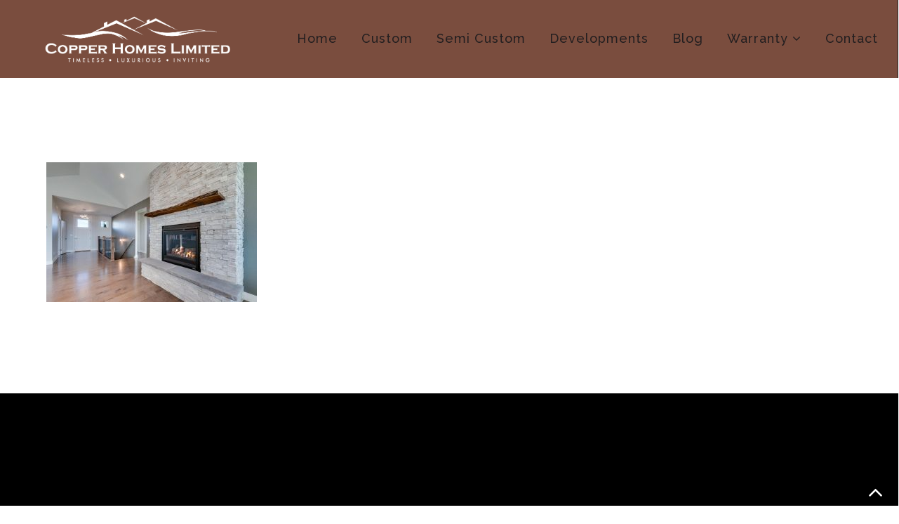

--- FILE ---
content_type: text/html; charset=UTF-8
request_url: https://copper-homes.com/the-sparrow/1327-sweetwater-ln-berthoud-co-large-009-32-fireplace-1500x994-72dpi-2/
body_size: 14228
content:
<!DOCTYPE html>
<html lang="en-US"
	prefix="og: http://ogp.me/ns#"  class="nav-top nav-default">
<head>
<meta charset="UTF-8">
<meta name="viewport" content="width=device-width, initial-scale=1">
<link rel="pingback" href="https://copper-homes.com/xmlrpc.php">
<title>1327 Sweetwater Ln Berthoud CO-large-009-32-Fireplace-1500x994-72dpi | Copper Homes</title>

<!-- All in One SEO Pack 2.12 by Michael Torbert of Semper Fi Web Design[267,368] -->
<link rel="canonical" href="https://copper-homes.com/the-sparrow/1327-sweetwater-ln-berthoud-co-large-009-32-fireplace-1500x994-72dpi-2/" />
			<script type="text/javascript" >
				window.ga=window.ga||function(){(ga.q=ga.q||[]).push(arguments)};ga.l=+new Date;
				ga('create', 'UA-86439054-1', 'auto');
				// Plugins
				
				ga('send', 'pageview');
			</script>
			<script async src="https://www.google-analytics.com/analytics.js"></script>
			<!-- /all in one seo pack -->
<link rel='dns-prefetch' href='//fonts.googleapis.com' />
<link rel='dns-prefetch' href='//s.w.org' />
<link rel="alternate" type="application/rss+xml" title="Copper Homes &raquo; Feed" href="https://copper-homes.com/feed/" />
<link rel="alternate" type="application/rss+xml" title="Copper Homes &raquo; Comments Feed" href="https://copper-homes.com/comments/feed/" />
		<script type="text/javascript">
			window._wpemojiSettings = {"baseUrl":"https:\/\/s.w.org\/images\/core\/emoji\/12.0.0-1\/72x72\/","ext":".png","svgUrl":"https:\/\/s.w.org\/images\/core\/emoji\/12.0.0-1\/svg\/","svgExt":".svg","source":{"concatemoji":"https:\/\/copper-homes.com\/wp-includes\/js\/wp-emoji-release.min.js?ver=5.4.1"}};
			/*! This file is auto-generated */
			!function(e,a,t){var r,n,o,i,p=a.createElement("canvas"),s=p.getContext&&p.getContext("2d");function c(e,t){var a=String.fromCharCode;s.clearRect(0,0,p.width,p.height),s.fillText(a.apply(this,e),0,0);var r=p.toDataURL();return s.clearRect(0,0,p.width,p.height),s.fillText(a.apply(this,t),0,0),r===p.toDataURL()}function l(e){if(!s||!s.fillText)return!1;switch(s.textBaseline="top",s.font="600 32px Arial",e){case"flag":return!c([127987,65039,8205,9895,65039],[127987,65039,8203,9895,65039])&&(!c([55356,56826,55356,56819],[55356,56826,8203,55356,56819])&&!c([55356,57332,56128,56423,56128,56418,56128,56421,56128,56430,56128,56423,56128,56447],[55356,57332,8203,56128,56423,8203,56128,56418,8203,56128,56421,8203,56128,56430,8203,56128,56423,8203,56128,56447]));case"emoji":return!c([55357,56424,55356,57342,8205,55358,56605,8205,55357,56424,55356,57340],[55357,56424,55356,57342,8203,55358,56605,8203,55357,56424,55356,57340])}return!1}function d(e){var t=a.createElement("script");t.src=e,t.defer=t.type="text/javascript",a.getElementsByTagName("head")[0].appendChild(t)}for(i=Array("flag","emoji"),t.supports={everything:!0,everythingExceptFlag:!0},o=0;o<i.length;o++)t.supports[i[o]]=l(i[o]),t.supports.everything=t.supports.everything&&t.supports[i[o]],"flag"!==i[o]&&(t.supports.everythingExceptFlag=t.supports.everythingExceptFlag&&t.supports[i[o]]);t.supports.everythingExceptFlag=t.supports.everythingExceptFlag&&!t.supports.flag,t.DOMReady=!1,t.readyCallback=function(){t.DOMReady=!0},t.supports.everything||(n=function(){t.readyCallback()},a.addEventListener?(a.addEventListener("DOMContentLoaded",n,!1),e.addEventListener("load",n,!1)):(e.attachEvent("onload",n),a.attachEvent("onreadystatechange",function(){"complete"===a.readyState&&t.readyCallback()})),(r=t.source||{}).concatemoji?d(r.concatemoji):r.wpemoji&&r.twemoji&&(d(r.twemoji),d(r.wpemoji)))}(window,document,window._wpemojiSettings);
		</script>
		<style type="text/css">
img.wp-smiley,
img.emoji {
	display: inline !important;
	border: none !important;
	box-shadow: none !important;
	height: 1em !important;
	width: 1em !important;
	margin: 0 .07em !important;
	vertical-align: -0.1em !important;
	background: none !important;
	padding: 0 !important;
}
</style>
	<link rel='stylesheet' id='formidable-css'  href='https://copper-homes.com/wp-content/plugins/formidable/css/formidableforms.css?ver=10311625' type='text/css' media='all' />
<link rel='stylesheet' id='wp-block-library-css'  href='https://copper-homes.com/wp-includes/css/dist/block-library/style.min.css?ver=5.4.1' type='text/css' media='all' />
<link rel='stylesheet' id='wp-components-css'  href='https://copper-homes.com/wp-includes/css/dist/components/style.min.css?ver=5.4.1' type='text/css' media='all' />
<link rel='stylesheet' id='wp-editor-font-css'  href='https://fonts.googleapis.com/css?family=Noto+Serif%3A400%2C400i%2C700%2C700i&#038;ver=5.4.1' type='text/css' media='all' />
<link rel='stylesheet' id='wp-block-editor-css'  href='https://copper-homes.com/wp-includes/css/dist/block-editor/style.min.css?ver=5.4.1' type='text/css' media='all' />
<link rel='stylesheet' id='wp-nux-css'  href='https://copper-homes.com/wp-includes/css/dist/nux/style.min.css?ver=5.4.1' type='text/css' media='all' />
<link rel='stylesheet' id='wp-editor-css'  href='https://copper-homes.com/wp-includes/css/dist/editor/style.min.css?ver=5.4.1' type='text/css' media='all' />
<link rel='stylesheet' id='embedpress_blocks-cgb-style-css-css'  href='https://copper-homes.com/wp-content/plugins/embedpress/Gutenberg/dist/blocks.style.build.css?ver=5.4.1' type='text/css' media='all' />
<link rel='stylesheet' id='contact-form-7-css'  href='https://copper-homes.com/wp-content/plugins/contact-form-7/includes/css/styles.css?ver=5.1.1' type='text/css' media='all' />
<link rel='stylesheet' id='wpdm-font-awesome-css'  href='https://copper-homes.com/wp-content/plugins/download-manager/assets/fontawesome/css/all.css?ver=5.4.1' type='text/css' media='all' />
<link rel='stylesheet' id='wpdm-bootstrap-css'  href='https://copper-homes.com/wp-content/plugins/download-manager/assets/bootstrap/css/bootstrap.css?ver=5.4.1' type='text/css' media='all' />
<link rel='stylesheet' id='wpdm-front-css'  href='https://copper-homes.com/wp-content/plugins/download-manager/assets/css/front.css?ver=5.4.1' type='text/css' media='all' />
<link rel='stylesheet' id='edd-styles-css'  href='https://copper-homes.com/wp-content/plugins/easy-digital-downloads/templates/edd.min.css?ver=2.9.15' type='text/css' media='all' />
<link rel='stylesheet' id='email-before-download-css'  href='https://copper-homes.com/wp-content/plugins/email-before-download/public/css/email-before-download-public.css?ver=5.1.9' type='text/css' media='all' />
<link rel='stylesheet' id='embedpress-css'  href='https://copper-homes.com/wp-content/plugins/embedpress/assets/css/embedpress.css?ver=5.4.1' type='text/css' media='all' />
<link rel='stylesheet' id='essential-grid-plugin-settings-css'  href='https://copper-homes.com/wp-content/plugins/essential-grid/public/assets/css/settings.css?ver=2.1.0.1' type='text/css' media='all' />
<link rel='stylesheet' id='tp-open-sans-css'  href='https://fonts.googleapis.com/css?family=Open+Sans%3A300%2C400%2C600%2C700%2C800&#038;ver=5.4.1' type='text/css' media='all' />
<link rel='stylesheet' id='tp-raleway-css'  href='https://fonts.googleapis.com/css?family=Raleway%3A100%2C200%2C300%2C400%2C500%2C600%2C700%2C800%2C900&#038;ver=5.4.1' type='text/css' media='all' />
<link rel='stylesheet' id='tp-droid-serif-css'  href='https://fonts.googleapis.com/css?family=Droid+Serif%3A400%2C700&#038;ver=5.4.1' type='text/css' media='all' />
<link rel='stylesheet' id='responsive-lightbox-magnific-css'  href='https://copper-homes.com/wp-content/plugins/responsive-lightbox/assets/magnific/magnific-popup.min.css?ver=2.1.0' type='text/css' media='all' />
<link rel='stylesheet' id='rs-plugin-settings-css'  href='https://copper-homes.com/wp-content/plugins/revslider/public/assets/css/settings.css?ver=5.2.6' type='text/css' media='all' />
<style id='rs-plugin-settings-inline-css' type='text/css'>
#rs-demo-id {}
</style>
<link rel='stylesheet' id='magnific-css'  href='https://copper-homes.com/wp-content/plugins/shortcode-gallery-for-matterport-showcase/magnific.css?ver=5.4.1' type='text/css' media='all' />
<link rel='stylesheet' id='wp-matterport-css'  href='https://copper-homes.com/wp-content/plugins/shortcode-gallery-for-matterport-showcase/wp-matterport.css?v=1.9.6&#038;ver=5.4.1' type='text/css' media='all' />
<link rel='stylesheet' id='wpsm_team_b-font-awesome-front-css'  href='https://copper-homes.com/wp-content/plugins/team-builder/assets/css/font-awesome/css/font-awesome.min.css?ver=5.4.1' type='text/css' media='all' />
<link rel='stylesheet' id='wpsm_team_b_bootstrap-front-css'  href='https://copper-homes.com/wp-content/plugins/team-builder/assets/css/bootstrap-front.css?ver=5.4.1' type='text/css' media='all' />
<link rel='stylesheet' id='wpsm_team_b_team1-css'  href='https://copper-homes.com/wp-content/plugins/team-builder/assets/css/team1.css?ver=5.4.1' type='text/css' media='all' />
<link rel='stylesheet' id='wpsm_team_b_team2-css'  href='https://copper-homes.com/wp-content/plugins/team-builder/assets/css/team2.css?ver=5.4.1' type='text/css' media='all' />
<link rel='stylesheet' id='woocommerce-layout-css'  href='https://copper-homes.com/wp-content/plugins/woocommerce/assets/css/woocommerce-layout.css?ver=3.5.6' type='text/css' media='all' />
<link rel='stylesheet' id='woocommerce-smallscreen-css'  href='https://copper-homes.com/wp-content/plugins/woocommerce/assets/css/woocommerce-smallscreen.css?ver=3.5.6' type='text/css' media='only screen and (max-width: 768px)' />
<link rel='stylesheet' id='woocommerce-general-css'  href='https://copper-homes.com/wp-content/plugins/woocommerce/assets/css/woocommerce.css?ver=3.5.6' type='text/css' media='all' />
<style id='woocommerce-inline-inline-css' type='text/css'>
.woocommerce form .form-row .required { visibility: visible; }
</style>
<link rel='stylesheet' id='bootstrap-css'  href='https://copper-homes.com/wp-content/themes/skyline/css/bootstrap.min.css?ver=5.4.1' type='text/css' media='all' />
<link rel='stylesheet' id='feather-icons-css'  href='https://copper-homes.com/wp-content/themes/skyline/css/feather.css?ver=5.4.1' type='text/css' media='all' />
<link rel='stylesheet' id='skyline-font-awesome-css'  href='https://copper-homes.com/wp-content/themes/skyline/css/font-awesome.css?ver=5.4.1' type='text/css' media='all' />
<link rel='stylesheet' id='themify-icons-css'  href='https://copper-homes.com/wp-content/themes/skyline/css/themify-icons.css?ver=5.4.1' type='text/css' media='all' />
<link rel='stylesheet' id='visual-composer-css'  href='https://copper-homes.com/wp-content/themes/skyline/css/vc_style.css?ver=5.4.1' type='text/css' media='all' />
<link rel='stylesheet' id='skyline-animation-engine-css'  href='https://copper-homes.com/wp-content/themes/skyline/css/animate.css?ver=5.4.1' type='text/css' media='all' />
<link rel='stylesheet' id='skyline-lightbox-css'  href='https://copper-homes.com/wp-content/themes/skyline/css/lightbox.css?ver=5.4.1' type='text/css' media='all' />
<link rel='stylesheet' id='skyline-style-css'  href='https://copper-homes.com/wp-content/themes/skyline/style.css?ver=5.4.1' type='text/css' media='all' />
<link rel='stylesheet' id='tmm-css'  href='https://copper-homes.com/wp-content/plugins/team-members/inc/css/tmm_style.min.css?ver=5.4.1' type='text/css' media='all' />
<link rel='stylesheet' id='redux-google-fonts-skyline_data-css'  href='https://fonts.googleapis.com/css?family=Raleway%3A100%2C200%2C300%2C400%2C500%2C600%2C700%2C800%2C900%2C100italic%2C200italic%2C300italic%2C400italic%2C500italic%2C600italic%2C700italic%2C800italic%2C900italic%7CMontserrat%3A100%2C200%2C300%2C400%2C500%2C600%2C700%2C800%2C900%2C100italic%2C200italic%2C300italic%2C400italic%2C500italic%2C600italic%2C700italic%2C800italic%2C900italic&#038;ver=1648763399' type='text/css' media='all' />
<!--n2css--><script type='text/javascript'>
/* <![CDATA[ */
var wpdm_url = {"home":"https:\/\/copper-homes.com\/","site":"https:\/\/copper-homes.com\/","ajax":"https:\/\/copper-homes.com\/wp-admin\/admin-ajax.php"};
/* ]]> */
</script>
<script type='text/javascript' src='https://copper-homes.com/wp-includes/js/jquery/jquery.js?ver=1.12.4-wp'></script>
<script type='text/javascript' src='https://copper-homes.com/wp-includes/js/jquery/jquery-migrate.min.js?ver=1.4.1'></script>
<script type='text/javascript' src='https://copper-homes.com/wp-content/plugins/download-manager/assets/bootstrap/js/bootstrap.min.js?ver=5.4.1'></script>
<script type='text/javascript' src='https://copper-homes.com/wp-content/plugins/download-manager/assets/js/front.js?ver=5.4.1'></script>
<script type='text/javascript' src='https://copper-homes.com/wp-content/plugins/download-manager/assets/js/chosen.jquery.min.js?ver=5.4.1'></script>
<script type='text/javascript' src='https://copper-homes.com/wp-content/plugins/responsive-lightbox/assets/magnific/jquery.magnific-popup.min.js?ver=2.1.0'></script>
<script type='text/javascript' src='https://copper-homes.com/wp-content/plugins/responsive-lightbox/assets/infinitescroll/infinite-scroll.pkgd.min.js?ver=5.4.1'></script>
<script type='text/javascript'>
/* <![CDATA[ */
var rlArgs = {"script":"magnific","selector":"lightbox","customEvents":"","activeGalleries":"1","disableOn":"0","midClick":"1","preloader":"1","closeOnContentClick":"1","closeOnBgClick":"1","closeBtnInside":"1","showCloseBtn":"1","enableEscapeKey":"1","alignTop":"","fixedContentPos":"auto","fixedBgPos":"auto","autoFocusLast":"1","woocommerce_gallery":"0","ajaxurl":"https:\/\/copper-homes.com\/wp-admin\/admin-ajax.php","nonce":"48837a734c"};
/* ]]> */
</script>
<script type='text/javascript' src='https://copper-homes.com/wp-content/plugins/responsive-lightbox/js/front.js?ver=2.1.0'></script>
<script type='text/javascript' src='https://copper-homes.com/wp-content/plugins/essential-grid/public/assets/js/lightbox.js?ver=2.1.0.1'></script>
<script type='text/javascript' src='https://copper-homes.com/wp-content/plugins/essential-grid/public/assets/js/jquery.themepunch.tools.min.js?ver=2.1.0.1'></script>
<script type='text/javascript' src='https://copper-homes.com/wp-content/plugins/revslider/public/assets/js/jquery.themepunch.revolution.min.js?ver=5.2.6'></script>
<script type='text/javascript' src='https://copper-homes.com/wp-content/plugins/shortcode-gallery-for-matterport-showcase/magnific.min.js?ver=5.4.1'></script>
<script type='text/javascript' src='https://copper-homes.com/wp-content/plugins/shortcode-gallery-for-matterport-showcase/wp-matterport.js?v=1.9.6&#038;ver=5.4.1'></script>
<script type='text/javascript' src='https://copper-homes.com/wp-content/plugins/woocommerce/assets/js/jquery-blockui/jquery.blockUI.min.js?ver=2.70'></script>
<script type='text/javascript'>
/* <![CDATA[ */
var wc_add_to_cart_params = {"ajax_url":"\/wp-admin\/admin-ajax.php","wc_ajax_url":"\/?wc-ajax=%%endpoint%%","i18n_view_cart":"View cart","cart_url":"https:\/\/copper-homes.com","is_cart":"","cart_redirect_after_add":"no"};
/* ]]> */
</script>
<script type='text/javascript' src='https://copper-homes.com/wp-content/plugins/woocommerce/assets/js/frontend/add-to-cart.min.js?ver=3.5.6'></script>
<script type='text/javascript' src='https://copper-homes.com/wp-content/plugins/js_composer/assets/js/vendors/woocommerce-add-to-cart.js?ver=4.12'></script>
<link rel='https://api.w.org/' href='https://copper-homes.com/wp-json/' />
<link rel="EditURI" type="application/rsd+xml" title="RSD" href="https://copper-homes.com/xmlrpc.php?rsd" />
<link rel="wlwmanifest" type="application/wlwmanifest+xml" href="https://copper-homes.com/wp-includes/wlwmanifest.xml" /> 
<meta name="generator" content="WordPress 5.4.1" />
<meta name="generator" content="WooCommerce 3.5.6" />
<link rel='shortlink' href='https://copper-homes.com/?p=3715' />

<!-- Call Now Button 0.3.6 by Jerry Rietveld (callnowbutton.com) -->
<style>#callnowbutton {display:none;} @media screen and (max-width:650px){#callnowbutton {display:block; position:fixed; text-decoration:none; z-index:2147483647;width:100%;left:0;bottom:0;height:60px;border-top:1px solid #a77a6b; border-bottom:1px solid #481b0c;text-shadow: 0 1px #481b0c; text-align:center;color:#fff; font-weight:600; font-size:120%;  overflow: hidden;padding-right:20px;background:#7a4d3e;display: flex; justify-content: center; align-items: center;}body {padding-bottom:60px;}#callnowbutton img {transform: scale(0.7);}}#callnowbutton .NoButtonText{display:none;}</style>

        <script>
            var wpdm_site_url = 'https://copper-homes.com/';
            var wpdm_home_url = 'https://copper-homes.com/';
            var ajax_url = 'https://copper-homes.com/wp-admin/admin-ajax.php';
            var wpdm_ajax_url = 'https://copper-homes.com/wp-admin/admin-ajax.php';
            var wpdm_ajax_popup = '0';
        </script>
        <style>
            .wpdm-download-link.btn.btn-primary.{
                border-radius: 4px;
            }
        </style>


        <meta name="generator" content="Easy Digital Downloads v2.9.15" />
		<script type="text/javascript">
			var ajaxRevslider;
			
			jQuery(document).ready(function() {
				// CUSTOM AJAX CONTENT LOADING FUNCTION
				ajaxRevslider = function(obj) {
				
					// obj.type : Post Type
					// obj.id : ID of Content to Load
					// obj.aspectratio : The Aspect Ratio of the Container / Media
					// obj.selector : The Container Selector where the Content of Ajax will be injected. It is done via the Essential Grid on Return of Content
					
					var content = "";

					data = {};
					
					data.action = 'revslider_ajax_call_front';
					data.client_action = 'get_slider_html';
					data.token = 'eccb602887';
					data.type = obj.type;
					data.id = obj.id;
					data.aspectratio = obj.aspectratio;
					
					// SYNC AJAX REQUEST
					jQuery.ajax({
						type:"post",
						url:"https://copper-homes.com/wp-admin/admin-ajax.php",
						dataType: 'json',
						data:data,
						async:false,
						success: function(ret, textStatus, XMLHttpRequest) {
							if(ret.success == true)
								content = ret.data;								
						},
						error: function(e) {
							console.log(e);
						}
					});
					
					 // FIRST RETURN THE CONTENT WHEN IT IS LOADED !!
					 return content;						 
				};
				
				// CUSTOM AJAX FUNCTION TO REMOVE THE SLIDER
				var ajaxRemoveRevslider = function(obj) {
					return jQuery(obj.selector+" .rev_slider").revkill();
				};

				// EXTEND THE AJAX CONTENT LOADING TYPES WITH TYPE AND FUNCTION
				var extendessential = setInterval(function() {
					if (jQuery.fn.tpessential != undefined) {
						clearInterval(extendessential);
						if(typeof(jQuery.fn.tpessential.defaults) !== 'undefined') {
							jQuery.fn.tpessential.defaults.ajaxTypes.push({type:"revslider",func:ajaxRevslider,killfunc:ajaxRemoveRevslider,openAnimationSpeed:0.3});   
							// type:  Name of the Post to load via Ajax into the Essential Grid Ajax Container
							// func: the Function Name which is Called once the Item with the Post Type has been clicked
							// killfunc: function to kill in case the Ajax Window going to be removed (before Remove function !
							// openAnimationSpeed: how quick the Ajax Content window should be animated (default is 0.3)
						}
					}
				},30);
			});
		</script>
			<noscript><style>.woocommerce-product-gallery{ opacity: 1 !important; }</style></noscript>
	<style type="text/css">.recentcomments a{display:inline !important;padding:0 !important;margin:0 !important;}</style><meta name="generator" content="Powered by Visual Composer - drag and drop page builder for WordPress."/>
<!--[if lte IE 9]><link rel="stylesheet" type="text/css" href="https://copper-homes.com/wp-content/plugins/js_composer/assets/css/vc_lte_ie9.min.css" media="screen"><![endif]--><!--[if IE  8]><link rel="stylesheet" type="text/css" href="https://copper-homes.com/wp-content/plugins/js_composer/assets/css/vc-ie8.min.css" media="screen"><![endif]--><meta name="generator" content="Powered by Slider Revolution 5.2.6 - responsive, Mobile-Friendly Slider Plugin for WordPress with comfortable drag and drop interface." />
<link rel="icon" href="https://copper-homes.com/wp-content/uploads/2019/05/cropped-CopperHomesLogo_Square-32x32.jpg" sizes="32x32" />
<link rel="icon" href="https://copper-homes.com/wp-content/uploads/2019/05/cropped-CopperHomesLogo_Square-192x192.jpg" sizes="192x192" />
<link rel="apple-touch-icon" href="https://copper-homes.com/wp-content/uploads/2019/05/cropped-CopperHomesLogo_Square-180x180.jpg" />
<meta name="msapplication-TileImage" content="https://copper-homes.com/wp-content/uploads/2019/05/cropped-CopperHomesLogo_Square-270x270.jpg" />
<style type="text/css" title="dynamic-css" class="options-output">nav.main-navigation,.site-description,.nav-top .site-description{font-family:Raleway;letter-spacing:1px;font-weight:500;font-style:normal;font-size:18px;}.site-header,.nav-transparent .site-header.show-nav,.nav-left .site-header{border-top:0px solid #231f20;border-bottom:0px solid #231f20;border-left:0px solid #231f20;border-right:1px solid #231f20;}nav.main-navigation .sub-menu{font-family:Montserrat,Georgia, serif;letter-spacing:1px;font-weight:500;font-style:normal;font-size:13px;}body{font-family:Montserrat;font-weight:500;font-style:normal;color:#000000;font-size:15px;}h1,h2,h3,h4,h5,h6,.counter,.post-format-icon,.post-format-text,.blog-info-bottom a.read-more-link,.sticky_post,.page-numbers,.post_nav p{font-family:Montserrat;font-weight:800;font-style:normal;color:#7a4d3e;}.btn,#comments .comment-meta,.comment-form input[type="submit"],.wpcf7-submit,.woocommerce .button,.add_to_cart_button,.woocommerce a.button,.woocommerce input.button,.woocommerce-page #content input.button,.woocommerce button.button,.woocommerce-page button.button,.woocommerce #respond input#submit,.woocommerce-page #respond input#submit,.icon-style1 a,.icon-style2 a{font-family:Montserrat;letter-spacing:0px;font-weight:600;font-style:normal;}.blog .blog-text-wrapper,#blog-traditional #sidebar .sidebar-wrapper,#blog-grid-2column #sidebar .sidebar-wrapper,#blog-grid-3column #sidebar .sidebar-wrapper,#blog-grid-4column #sidebar .sidebar-wrapper,#blog-masonry-2column #sidebar .sidebar-wrapper,#blog-masonry-3column #sidebar .sidebar-wrapper,#blog-masonry-4column #sidebar .sidebar-wrapper,#blog-traditional blog-text-wrapper{border-top:0px solid #EEEEEE;border-bottom:3px solid #EEEEEE;border-left:0px solid #EEEEEE;border-right:0px solid #EEEEEE;}#breadcrumb{border-top:1px none #EEEEEE;border-bottom:1px none #EEEEEE;border-left:1px none #EEEEEE;border-right:1px none #EEEEEE;}#sidebar h4,#sidebar h1{color:#414648;font-size:14px;}#sidebar{color:#888;font-size:13px;}input,select,textarea,.comment-form input,.comment-form input[type="text"],.comment-form textarea,#sidebar input[type="text"],.form-control,.search-icon.fa-search{color:#888888;font-size:13px;}input,select,textarea,#footer-widgets textarea,.input-text,input[type="tel"],.select2-choice,.select2-container .select2-choice,.comment-form input,.comment-form input[type="text"],.comment-form textarea,#sidebar input[type="text"],input[type="text"],input[type="email"],textarea.form-control,#footer-widgets input{border-top:1px solid #EEEEEE;border-bottom:1px solid #EEEEEE;border-left:1px solid #EEEEEE;border-right:1px solid #EEEEEE;}</style><noscript><style type="text/css"> .wpb_animate_when_almost_visible { opacity: 1; }</style></noscript><meta name="generator" content="WordPress Download Manager 2.9.96" />
            <style>
                                @import url('https://fonts.googleapis.com/css?family=Rubik:400,500');
                


                .w3eden .fetfont,
                .w3eden .btn,
                .w3eden .btn.wpdm-front h3.title,
                .w3eden .wpdm-social-lock-box .IN-widget a span:last-child,
                .w3eden #xfilelist .panel-heading,
                .w3eden .wpdm-frontend-tabs a,
                .w3eden .alert:before,
                .w3eden .panel .panel-heading,
                .w3eden .discount-msg,
                .w3eden .panel.dashboard-panel h3,
                .w3eden #wpdm-dashboard-sidebar .list-group-item,
                .w3eden #package-description .wp-switch-editor,
                .w3eden .w3eden.author-dashbboard .nav.nav-tabs li a,
                .w3eden .wpdm_cart thead th,
                .w3eden #csp .list-group-item,
                .w3eden .modal-title {
                    font-family: Rubik, -apple-system, BlinkMacSystemFont, "Segoe UI", Roboto, Helvetica, Arial, sans-serif, "Apple Color Emoji", "Segoe UI Emoji", "Segoe UI Symbol";
                    text-transform: uppercase;
                    font-weight: 500;
                }
                .w3eden #csp .list-group-item{
                    text-transform: unset;
                }
            </style>
                    <style>

            :root{
                --color-primary: #4a8eff;
                --color-primary-rgb: 74, 142, 255;
                --color-primary-hover: #4a8eff;
                --color-primary-active: #4a8eff;
                --color-secondary: #4a8eff;
                --color-secondary-rgb: 74, 142, 255;
                --color-secondary-hover: #4a8eff;
                --color-secondary-active: #4a8eff;
                --color-success: #18ce0f;
                --color-success-rgb: 24, 206, 15;
                --color-success-hover: #4a8eff;
                --color-success-active: #4a8eff;
                --color-info: #2CA8FF;
                --color-info-rgb: 44, 168, 255;
                --color-info-hover: #2CA8FF;
                --color-info-active: #2CA8FF;
                --color-warning: #f29e0f;
                --color-warning-rgb: 242, 158, 15;
                --color-warning-hover: orange;
                --color-warning-active: orange;
                --color-danger: #ff5062;
                --color-danger-rgb: 255, 80, 98;
                --color-danger-hover: #ff5062;
                --color-danger-active: #ff5062;
                --color-green: #30b570;
                --color-blue: #0073ff;
                --color-purple: #8557D3;
                --color-red: #ff5062;
                --color-muted: rgba(69, 89, 122, 0.6);
                --wpdm-font: Rubik, -apple-system, BlinkMacSystemFont, "Segoe UI", Roboto, Helvetica, Arial, sans-serif, "Apple Color Emoji", "Segoe UI Emoji", "Segoe UI Symbol";
            }


        </style>
        </head>

<body class="attachment attachment-template-default attachmentid-3715 attachment-jpeg woocommerce-no-js wpb-js-composer js-comp-ver-4.12 vc_responsive">
<!-- ===== START PAGE LOADER GRAPHIC ===== -->
<div id="pageloader">
<div class="loading-logo">
<img src='https://copper-homes.com/wp-content/uploads/2019/05/Copper-Logo_white.png' alt='logo image' />
            </div>
<div class="spinner">
  <div class="bounce1"></div>
  <div class="bounce2"></div>
  <div class="bounce3"></div>
</div>
</div>
<div class="mobile-menu-bg"></div>
<div id="page" class="hfeed site">
<a class="menu-icon"><i class="fa-bars"></i></a>
<div class="nav-holder">
	<header id="masthead" class="site-header" role="banner">
	  <a class="close-icon"><i class="fa-bars"></i></a>
	<div class="fullwidth-section-nav">
<div class="row">
<div class="container-fluid">
<div class="col-md-12">
		<div class="nav-content-wrapper">
		<div class="site-branding">
			<div class="logo">
			<a href="https://copper-homes.com/" rel="home">              <img src='https://copper-homes.com/wp-content/uploads/2019/05/Copper-Logo_white.png' alt='logo image' />
            </a>
			</div>
		</div><!-- .site-branding -->

		<nav id="site-navigation" class="main-navigation" role="navigation">
		<div class="menu-skyline-business-container"><ul id="menu-skyline-business" class="menu"><li id="menu-item-337" class="menu-item menu-item-type-post_type menu-item-object-page menu-item-home menu-item-337 "><a href="https://copper-homes.com/">Home</a></li>
<li id="menu-item-2983" class="menu-item menu-item-type-post_type menu-item-object-page menu-item-2983 "><a href="https://copper-homes.com/custom/">Custom</a></li>
<li id="menu-item-3759" class="menu-item menu-item-type-post_type menu-item-object-page menu-item-3759 "><a href="https://copper-homes.com/semi-custom-homes/">Semi Custom</a></li>
<li id="menu-item-2129" class="menu-item menu-item-type-post_type menu-item-object-page menu-item-2129 "><a href="https://copper-homes.com/developments/">Developments</a></li>
<li id="menu-item-324" class="menu-item menu-item-type-post_type menu-item-object-page menu-item-privacy-policy menu-item-324 "><a href="https://copper-homes.com/blog/">Blog</a></li>
<li id="menu-item-5860" class="menu-item menu-item-type-custom menu-item-object-custom menu-item-has-children menu-item-5860 "><a href="#">Warranty</a>
<ul class="sub-menu">
	<li id="menu-item-5862" class="menu-item menu-item-type-post_type menu-item-object-page menu-item-5862 "><a href="https://copper-homes.com/warranty-overview/">Warranty Overview</a></li>
	<li id="menu-item-5861" class="menu-item menu-item-type-post_type menu-item-object-page menu-item-5861 "><a href="https://copper-homes.com/warranty-request/">Warranty Request</a></li>
</ul>
</li>
<li id="menu-item-323" class="menu-item menu-item-type-post_type menu-item-object-page menu-item-323 "><a href="https://copper-homes.com/contact/">Contact</a></li>
<li class="back-button"><a href="#"><i class="feather-rewind"></i>&nbsp;Go Back</a></li><li class="back-button2"><a href="#"><i class="feather-rewind"></i>&nbsp;Go Back</a></li></ul></div>		</nav><!-- #site-navigation -->
		
		</div><!-- .nav-content-wrapper -->
			</div></div></div></div>
	</header><!-- #masthead -->
</div><!-- .nav-holder -->
	<!-- ===== START MAIN SEARCH BOX ===== -->
		<div id="main-search-box">
	<div class="container">
	<div class="row">
	<div class="col-md-12">
							<div class="form-group">
							<form method="get" class="searchform" action="https://copper-homes.com/">	<div class="search-box">	<span class="search-icon fa-search"></span>		<input type="text" class="search-field" value="" name="s" placeholder="Search" />			</div></form>							</div>
							<div id="close-search"><i class="feather-circle-cross"></i></div>
                             <div class="search-text"><h3>Search the Site</h3></div>
							</div>
							</div>
							</div>
							</div>
	<!-- ===== END MAIN SEARCH BOX ===== -->
	<div id="content" class="site-content"><style type="text/css">#pageloader {display: none !important;}</style>    <!-- Start contianer --><div class="fullwidth-section"><div class="container-fluid"><div class="row"><div class="col-md-12">	<div id="primary" class="content-area">		<main id="main" class="site-main" role="main">							<article id="post-3715" class="post-3715 attachment type-attachment status-inherit hentry">	<div class="entry-content">		<p class="attachment"><a href='https://copper-homes.com/wp-content/uploads/2019/10/1327-Sweetwater-Ln-Berthoud-CO-large-009-32-Fireplace-1500x994-72dpi.jpg' title="" data-rl_title="" class="rl-gallery-link" data-rl_caption="" data-rel="lightbox-image-bGlnaHRib3gtZ2FsbGVyeS0w" data-magnific_type="image" data-rl_title="" data-rl_caption="" data-magnific_type="gallery"><img width="300" height="199" src="https://copper-homes.com/wp-content/uploads/2019/10/1327-Sweetwater-Ln-Berthoud-CO-large-009-32-Fireplace-1500x994-72dpi-300x199.jpg" class="attachment-medium size-medium" alt="" srcset="https://copper-homes.com/wp-content/uploads/2019/10/1327-Sweetwater-Ln-Berthoud-CO-large-009-32-Fireplace-1500x994-72dpi-300x199.jpg 300w, https://copper-homes.com/wp-content/uploads/2019/10/1327-Sweetwater-Ln-Berthoud-CO-large-009-32-Fireplace-1500x994-72dpi-768x508.jpg 768w, https://copper-homes.com/wp-content/uploads/2019/10/1327-Sweetwater-Ln-Berthoud-CO-large-009-32-Fireplace-1500x994-72dpi-1024x678.jpg 1024w, https://copper-homes.com/wp-content/uploads/2019/10/1327-Sweetwater-Ln-Berthoud-CO-large-009-32-Fireplace-1500x994-72dpi-1200x794.jpg 1200w, https://copper-homes.com/wp-content/uploads/2019/10/1327-Sweetwater-Ln-Berthoud-CO-large-009-32-Fireplace-1500x994-72dpi-800x530.jpg 800w, https://copper-homes.com/wp-content/uploads/2019/10/1327-Sweetwater-Ln-Berthoud-CO-large-009-32-Fireplace-1500x994-72dpi-150x99.jpg 150w, https://copper-homes.com/wp-content/uploads/2019/10/1327-Sweetwater-Ln-Berthoud-CO-large-009-32-Fireplace-1500x994-72dpi-600x397.jpg 600w, https://copper-homes.com/wp-content/uploads/2019/10/1327-Sweetwater-Ln-Berthoud-CO-large-009-32-Fireplace-1500x994-72dpi.jpg 1500w" sizes="(max-width: 300px) 100vw, 300px" /></a></p>
		        	</div><!-- .entry-content -->	</article><!-- #post-## -->									</main><!-- #main -->	</div><!-- #primary --></div>		 </div>			  </div>		   </div> <!-- End Container --><div class="scrollup">
         <a class="scrolltotop" href="#"><i class="fa-angle-up"></i></a>
      </div>
	</div><!-- #content -->
	</div><!-- #content -->	<footer id="colophon" class="site-footer " role="contentinfo">		<div class="site-info"><!-- ================================================== --><!-- ================== START FOOTER ==================== --><!-- ================================================== --><div class="footer-wrapper " style="background-image: url();">  <div class="fullwidth-section footer footer-style3" id="footer-widgets" style="">  <div class="fullwidth-section">  <div class="container-fluid">  <div class="row">  <div class="col-md-2"></div>  <div class="col-md-8 text-center" id="footer-column1"><img src="https://copper-homes.com/wp-content/uploads/2019/05/copper_logo.png" alt="logo image" class="logo-footer ae" data-animation="flip" data-offset="95%" /><div class="footer-social-icons">	<a href="mailto:http://sales@copper-homes.com"><i class="fa-envelope-o"></i></a><a href="https://www.facebook.com/copperhomes/"><i class="fa-facebook"></i></a><a href="https://www.pinterest.com/copper_homes/"><i class="fa-pinterest"></i></a><a href="https://www.instagram.com/copperhomes/"><i class="fa-instagram"></i></a>	  </div>  </div>  <div class="col-md-2"></div>  </div>  </div>  </div>  </div>   <!-- ========== SECONDARY FOOTER (Optional) ========== --> 		</div> <!-- End Footer Wrapper -->      <!-- ================================================== -->      <!-- ================== END FOOTER ==================== -->      <!-- ================================================== -->		</div><!-- .site-info -->	</footer><!-- #colophon --></div><!-- #page --><a href="tel:720-600-0540" id="callnowbutton" ><img alt="Call Now Button" src="[data-uri]" width="40"> CALL FOR MORE INFORMATION</a>	<script type="text/javascript">
		var c = document.body.className;
		c = c.replace(/woocommerce-no-js/, 'woocommerce-js');
		document.body.className = c;
	</script>
	<script type='text/javascript'>
/* <![CDATA[ */
var ajax_var = {"url":"https:\/\/copper-homes.com\/wp-admin\/admin-ajax.php","nonce":"191dea9821"};
/* ]]> */
</script>
<script type='text/javascript' src='https://copper-homes.com/wp-content/themes/skyline/js/post-like.min.js?ver=1.0'></script>
<script type='text/javascript'>
/* <![CDATA[ */
var wpcf7 = {"apiSettings":{"root":"https:\/\/copper-homes.com\/wp-json\/contact-form-7\/v1","namespace":"contact-form-7\/v1"}};
/* ]]> */
</script>
<script type='text/javascript' src='https://copper-homes.com/wp-content/plugins/contact-form-7/includes/js/scripts.js?ver=5.1.1'></script>
<script type='text/javascript' src='https://copper-homes.com/wp-includes/js/jquery/jquery.form.min.js?ver=4.2.1'></script>
<script type='text/javascript'>
/* <![CDATA[ */
var edd_scripts = {"ajaxurl":"https:\/\/copper-homes.com\/wp-admin\/admin-ajax.php","position_in_cart":"","has_purchase_links":"","already_in_cart_message":"You have already added this item to your cart","empty_cart_message":"Your cart is empty","loading":"Loading","select_option":"Please select an option","is_checkout":"0","default_gateway":"","redirect_to_checkout":"0","checkout_page":"https:\/\/copper-homes.com\/checkout\/","permalinks":"1","quantities_enabled":"","taxes_enabled":"0"};
/* ]]> */
</script>
<script type='text/javascript' src='https://copper-homes.com/wp-content/plugins/easy-digital-downloads/assets/js/edd-ajax.min.js?ver=2.9.15'></script>
<script type='text/javascript'>
/* <![CDATA[ */
var ebd_inline = {"ajaxurl":"https:\/\/copper-homes.com\/wp-admin\/admin-ajax.php","ajax_nonce":"85ce28f85b"};
/* ]]> */
</script>
<script type='text/javascript' src='https://copper-homes.com/wp-content/plugins/email-before-download/public/js/email-before-download-public.js?ver=5.1.9'></script>
<script type='text/javascript' src='https://copper-homes.com/wp-content/plugins/woocommerce/assets/js/js-cookie/js.cookie.min.js?ver=2.1.4'></script>
<script type='text/javascript'>
/* <![CDATA[ */
var woocommerce_params = {"ajax_url":"\/wp-admin\/admin-ajax.php","wc_ajax_url":"\/?wc-ajax=%%endpoint%%"};
/* ]]> */
</script>
<script type='text/javascript' src='https://copper-homes.com/wp-content/plugins/woocommerce/assets/js/frontend/woocommerce.min.js?ver=3.5.6'></script>
<script type='text/javascript'>
/* <![CDATA[ */
var wc_cart_fragments_params = {"ajax_url":"\/wp-admin\/admin-ajax.php","wc_ajax_url":"\/?wc-ajax=%%endpoint%%","cart_hash_key":"wc_cart_hash_c385f6a0aea71004d22141378c453ce4","fragment_name":"wc_fragments_c385f6a0aea71004d22141378c453ce4"};
/* ]]> */
</script>
<script type='text/javascript' src='https://copper-homes.com/wp-content/plugins/woocommerce/assets/js/frontend/cart-fragments.min.js?ver=3.5.6'></script>
<script type='text/javascript' src='https://copper-homes.com/wp-content/themes/skyline/js/smoothscroll.js'></script>
<script type='text/javascript' src='https://copper-homes.com/wp-content/themes/skyline/js/jquery.parallax-1.1.3.js'></script>
<script type='text/javascript' src='https://copper-homes.com/wp-content/themes/skyline/js/jquery.easing.1.3.js'></script>
<script type='text/javascript' src='https://copper-homes.com/wp-content/themes/skyline/js/bootstrap.min.js'></script>
<script type='text/javascript' src='https://copper-homes.com/wp-includes/js/imagesloaded.min.js?ver=3.2.0'></script>
<script type='text/javascript' src='https://copper-homes.com/wp-includes/js/masonry.min.js?ver=3.3.2'></script>
<script type='text/javascript' src='https://copper-homes.com/wp-content/themes/skyline/js/lightbox.min.js'></script>
<script type='text/javascript' src='https://copper-homes.com/wp-content/themes/skyline/js/jquery.vide.js'></script>
<script type='text/javascript' src='https://copper-homes.com/wp-content/themes/skyline/js/transit.min.js'></script>
<script type='text/javascript' src='https://copper-homes.com/wp-content/themes/skyline/js/owl.carousel.min.js'></script>
<script type='text/javascript' src='https://copper-homes.com/wp-content/themes/skyline/js/animation-engine.js'></script>
<script type='text/javascript' src='https://copper-homes.com/wp-content/themes/skyline/js/counter.js'></script>
<script type='text/javascript' src='https://copper-homes.com/wp-content/themes/skyline/js/theme-scripts.js'></script>
  <!-- ================================================== -->      <!-- ============= START SCROLL TO TOP SCRIPT ============= -->      <!-- ================================================== --><style type="text/css">a, a:link, a:visited {    color: #1e73be;}a:active, a:hover,.menu-icon:hover,#main-search:hover i,.scrollup i:hover,.portfolio-title h3:hover,.blog-info-bottom a.read-more-link:hover {    color: #0b1c49;}.entry-meta {	color: #1e73be;}.page-template-blog-traditional,.single-post,.page-template-blog-masonry-2column,.page-template-blog-masonry-3column,.page-template-blog-masonry-4column,.blog {    background-color: #1e73be;}.site-header,.nav-top .main-navigation ul ul {background-color: #7a4d3e;color: #231f20;}.nav-left .site-description,.nav-right .site-description,.nav-top .site-description {background-color: #7a4d3e;color: #231f20;}.nav-left .nav-social-icons, .nav-right .nav-social-icons {background-color: #7a4d3e;color: #231f20;}.nav-left .nav-social-wrapper, .nav-right .nav-social-wrapper {background-color: #7a4d3e;}.nav-top .site-description {background-color: #231f20;color: #231f20;}.nav-top .nav-social-icons a:first-child i {    border-left: 1px solid;	border-color: #231f20;}.nav-top .nav-social-icons a i {    border-right: 1px solid;	border-color: #231f20;}.nav-top.nav-transparent .nav-social-icons a:first-child i {    border-left: none;}.nav-top.nav-transparent .nav-social-icons a i {    border-right: none;}.nav-top.nav-transparent .site-header a, .nav-top.nav-transparent .site-header a:link, .nav-top.nav-transparent .site-header a:visited,.nav-top.nav-transparent .site-description a, .nav-top.nav-transparent .site-description a:link, .nav-top.nav-transparent .site-description a:visited {    color: #FFF;}.nav-top ul ul.sub-menu {background-color: #7a4d3e !important;}.nav-top ul ul.sub-menu li a,.nav-top ul ul.sub-menu li a:link,.nav-top ul ul.sub-menu li a:active,.nav-top.nav-scrolled .main-navigation .sub-menu li.current-menu-item a  {color: #ffffff !important;}.nav-top ul ul.sub-menu li a:hover,.nav-top.nav-scrolled .main-navigation .sub-menu li.current-menu-item a:hover {color: #999999 !important;padding-left: 29px !important;padding-right: 25px !important;}.nav-top .main-navigation ul li ul li a,.nav-top .main-navigation ul ul  {border-color:	#595d6b !important;}.nav-top.nav-transparent .main-navigation li.current-menu-item a {color: #FFF !important;border-color: #FFF !important;background-color: transparent !important;}#main-search i:hover {	color: #0b1c49;}.nav-top.nav-transparent .site-header.show-nav a, .nav-top.nav-transparent .site-header.show-nav a:link, .nav-top.nav-transparent .site-header.show-nav a:visited,.nav-top.nav-transparent .site-description.show-nav a, .nav-top.nav-transparent .site-description.show-nav a:link, .nav-top.nav-transparent .site-description.show-nav a:visited {    color: #231f20;}.nav-top.nav-transparent .site-header.show-nav a:active, .nav-top.nav-transparent .site-header.show-nav a:hover,.nav-top.nav-transparent .site-description a:active, .nav-top.nav-transparent .site-description a:hover {    color: #7a4d3e;}.nav-top.nav-transparent .site-header.show-nav,.nav-top.nav-transparent .site-description.show-nav,.nav-top.nav-transparent .site-header.show-nav .main-navigation ul ul {background-color: #7a4d3e;color: #231f20;}.site-header a, .site-header a:link, .site-header a:visited,.site-description a, .site-description a:link, .site-description a:visited {color: #231f20;}.nav-top .site-description a, .nav-top .site-description a:link, .nav-top .site-description a:visited {    color: #231f20;}.nav-top .site-description a:active, .nav-top .site-description a:hover {    color: #7a4d3e;}.site-header a:active, .site-header a:hover,.site-description a:active, .site-description a:hover {color: #7a4d3e;}.nav-left .main-navigation li {  border-bottom: 1px solid #231f20;}.nav-right .main-navigation li {  border-bottom: 1px solid #231f20;}.nav-left .nav-social-icons a i, .nav-right .nav-social-icons a i,.nav-left .nav-social-icons a:first-child i, .nav-right .nav-social-icons a:first-child i { border-color: #231f20;}.nav-top .main-navigation li a {padding-top: 34.5px;padding-bottom: 34.5px;-webkit-transition:all .35s;-moz-transition:all .35s;-o-transition:all .35s;transition:all .35s;}.nav-top.nav-scrolled .main-navigation li a {padding-top: 24px;padding-bottom: 24px;-webkit-transition:all .35s;-moz-transition:all .35s;-o-transition:all .35s;transition:all .35s;}.nav-top .logo img {	height: 84px;    top: 50%;    position: absolute;    margin-top: -42px;	z-index: 1;}.nav-top.nav-scrolled .logo img {    height: 100%;    padding-top: 12px;    position: absolute;    z-index: 1;    padding-bottom: 12px;	    top: auto;    margin-top: auto;}#breadcrumb {padding: 18px 0;background-color: transparent;}#breadcrumb {    color: #000000;	background-color: transparent;}#breadcrumb a { color: #000000;}#breadcrumb h2.entry-title { color: #000000;}#breadcrumb a, #breadcrumb i, #breadcrumb, #breadcrumb h2 {color: #000000;}input, input[type="text"], textarea, .comment-form input, .comment-form textarea, #sidebar input[type="text"],input[type="email"],input[type="tel"],textarea.form-control,select,#footer-widgets input,#footer-widgets textarea  {background-color: #F7F7F7;line-height: 1.8 !important;}.current-menu-item a {color: #7a4d3e !important;}/* ======================================  *//* ========== GLOBAL RADIUS SETTINGS ========= *//* ======================================  */input[type="button"], input[type="reset"], input[type="submit"],input,#main-search i,.nav-left .menu-icon,.nav-right .menu-icon,#footer-widgets .btn,textarea,.counter-item,.testimonial2,.owl-carousel .owl-wrapper-outer,.wpb_video_widget .wpb_wrapper iframe,.portfolio-filter,.team-social-icons a i,#skyline_form button.btn,.pricing-item-style,.pricing-item-style .btn,.pricing-item-style2,.pricing-item-style2 .btn,.woocommerce .button,.team_members2,.cd-timeline-content,.cta .btn,.cta,.page-numbers,.tagcloud a,.share-post.social-icons a i,.sidebar-wrapper,#comments .comment-wrapper {border-radius: 0px !important;}/* Alternative Radius for some items */textarea,.counter-item,.testimonial2,.owl-carousel .owl-wrapper-outer,.wpb_video_widget .wpb_wrapper iframe,.portfolio-filter,.team_members2,.pricing-item-style2,.pricing-item-style,.cd-timeline-content,.cta,.sidebar-wrapper,#comments .comment-wrapper {border-radius: px !important;}.scrollup i {	border-top-left-radius: 0px !important;	border-top-right-radius: 0px !important;}/* For Portfolio Buttons */.portfolio-filter .categories ul li:last-child a {	border-bottom-left-radius: px !important;	border-top-right-radius: px !important;}/* For Portfolio Buttons - Traditional */.portfolio-filter.normal-filter .categories ul li:last-child a {	border-bottom-left-radius: 0px !important;	border-top-left-radius: 0px !important;	border-top-right-radius: 0 !important;}.portfolio-filter.normal-filter li.categories > a {	border-top-right-radius: 0px !important;	border-bottom-right-radius: 0px !important;}/* For Blog Posts */.blog .blog-text-wrapper {	border-bottom-left-radius: px !important;	border-bottom-right-radius: px !important;}.blog .img-wrapper .blog-img,.post-video iframe,.blog .img-wrapper {border-top-left-radius: px !important;border-top-right-radius: px !important;}.blog .blog-text-wrapper.link_post,.blog .blog-text-wrapper.quote_post,.blog .blog-text-wrapper.quote_post .post-quote-img,.blog .blog-text-wrapper.quote_post .post-quote-img:before {border-top-left-radius: px !important;border-top-right-radius: px !important;border-bottom-left-radius: px !important;border-bottom-right-radius: px !important;}/* ===============================================================  *//* ==================  VISUAL COMPOSER SECTION ===========================  *//* ===============================================================  */.btn,.comment-form input[type="submit"],.wpcf7-submit,.woocommerce .button,.add_to_cart_button,.woocommerce a.button,.woocommerce input.button,.woocommerce-page #content input.button,.woocommerce button.button,.woocommerce-page button.button,.woocommerce #respond input#submit,.woocommerce-page #respond input#submit,a.btn, a:link.btn, a:visited.btn,button.btn,.wpcf7-submit,.comment-form input[type="submit"] {	border-width: 2px;}.team-social-icons a i:hover {background-color: #7a4d3e;border-color: #7a4d3e;}span.page-numbers.current,span.page-numbers:hover, a.page-numbers:hover {    background-color: #7a4d3e;}.woocommerce #content input.button:hover, .woocommerce #respond input#submit:hover, .woocommerce a.button:hover, .woocommerce button.button:hover, .woocommerce input.button:hover, .woocommerce-page #content input.button:hover, .woocommerce-page #respond input#submit:hover, .woocommerce-page a.button:hover, .woocommerce-page button.button:hover, .woocommerce-page input.button:hover,.woocommerce #content input.button.alt:hover, .woocommerce #respond input#submit.alt:hover, .woocommerce a.button.alt:hover, .woocommerce button.button.alt:hover, .woocommerce input.button.alt:hover, .woocommerce-page #content input.button.alt:hover, .woocommerce-page #respond input#submit.alt:hover, .woocommerce-page a.button.alt:hover, .woocommerce-page button.button.alt:hover, .woocommerce-page input.button.alt:hover{color: #7a4d3e;}/* ========== BUTTONS ========== */a.btn, a:link.btn, a:visited.btn,button.btn,.wpcf7-submit,.comment-form input[type="submit"] {background-color: #7a4d3e;border-color: #7a4d3e;color: #FFF;}a.btn:hover, a:link.btn:hover,button.btn:hover,button.btn:focus,button.btn:active,.wpcf7-submit:hover,.comment-form input[type="submit"]:hover {background-color: transparent;color: #7a4d3e;border-color: #7a4d3e;}/* Button Styles */a.btn-outline,a:link.btn-outline,a:visited.btn-outline  {background-color: transparent;border-color: #7a4d3e;color: #7a4d3e;}a.btn-outline:hover,a:link.btn-outline:hover,a:visited.btn-outline:hover {background-color: #7a4d3e;border-color: #7a4d3e;color: #FFF;}.portfolio-buttons a.btn-outline:hover i {color: #FFF;}a.btn-3d,a:link.btn-3d,a:visited.btn-3d  {background-color: #7a4d3e;}a.btn-3d:hover,a:link.btn-3d:hover,a:visited.btn-3d:hover {background-color: #7a4d3e;}a.btn-3d:active,a:link.btn-3d:active,a:visited.btn-3d:active {background-color: #7a4d3e;}a.btn-3d.btn-sm,a:link.btn-3d.btn-sm,a:visited.btn-3d.btn-sm  {background-color: #7a4d3e;}a.btn-3d.btn-sm:hover,a:link.btn-3d.btn-sm:hover,a:visited.btn-3d.btn-sm:hover {background-color: #7a4d3e;}a.btn-3d.btn-sm:active,a:link.btn-3d.btn-sm:active,a:visited.btn-3d.btn-sm:active {background-color: #7a4d3e;}a.btn-3d.btn-lg,a:link.btn-3d.btn-lg,a:visited.btn-3d.btn-lg  {background-color: #7a4d3e;}a.btn-3d.btn-lg:hover,a:link.btn-3d.btn-lg:hover,a:visited.btn-3d.btn-lg:hover {background-color: #7a4d3e;}a.btn-3d.btn-lg:active,a:link.btn-3d.btn-lg:active,a:visited.btn-3d.btn-lg:active {background-color: #7a4d3e;}/* ========== PORTFOLIO FILTER ========== */.portfolio-filter li a.filter-active {	color: #7a4d3e;}.portfolio-filter.normal-filter li a.filter-active {    background-color: #7a4d3e;	color: #fff;	border-color: #7a4d3e;}.portfolio-filter .categories ul li:last-child a.filter-active {	border-color: #7a4d3e;}/* ========== HEADERS ========== */h1 .special-header,h1.special::after, .text-center h1.special::after, .text-right h1.special::after, h1 .special-header, h1.text-center .special-header, h1.text-right .special-header,h2 .special-header,h2.special::after, .text-center h2.special::after, .text-right h2.special::after,h2 .special-header, h2.text-center .special-header, h2.text-right .special-header, h3 .special-header,h3.special::after, .text-center h3.special::after, .text-right h3.special::after,h3 .special-header, h3.text-center .special-header, h3.text-right .special-header,h4 .special-header,h4.special::after, .text-center h4.special::after, .text-right h4.special::after,h4 .special-header, h4.text-center .special-header, h4.text-right .special-header,h5 .special-header,h5.special::after, .text-center h5.special::after, .text-right h5.special::after,h5 .special-header, h5.text-center .special-header, h5.text-right .special-header,h6 .special-header,h6.special::after, .text-center h6.special::after, .text-right h6.special::after,h6 .special-header, h6.text-center .special-header, h6.text-right .special-header,h1 .special-header, h1.text-center .special-header, h1.text-right .special-header   {    background-color: #7a4d3e;}.post-quote-wrapper {background-color: #7a4d3e;}/* ========== MOBILE MENU OPTIONS ========== */@media (max-width: 992px) {.fullwidth-blog h1.entry-title {    font-size: 40px;}.nav-holder {height: 0 !important;}/* ========== Navigation Left Side ========== */.nav-left .site-content,.nav-left .site-footer {margin-left: 0 !important;}.mobile-menu-bg.open {display:block;}.nav-left .site-description {margin-left: -1px;}/* ========== Navigation Right Side ========== */.nav-right .site-content,.nav-right .site-footer {margin-right: 0 !important;}.mobile-menu-bg.open {display:block;}.nav-right .site-description {margin-right: -1px;}}/* ========== FOOTER STYLES ========== */.fullwidth-section.footer, .woocommerce .fullwidth-section.footer {background-color: #000000;color: #ffffff;}#footer-widgets li::before {	color: #ffffff;}.footer a, .footer a:link, .footer a:visited {color: #ffffff;}.footer a:hover {color: #7a4d3e;}.footer h1, .footer h2, .footer h3, .footer h4, .footer h5, .footer h6 {color: #FFFFFF;}#footer-widgets .tagcloud a:hover {border-color: #7a4d3e;background-color: #7a4d3e;}.footer-style3 .footer-social-icons a:hover i {background-color: #7a4d3e;color: #FFF;}.secondary-footer {color: #ffffff;background-color: #000000;}.secondary-footer a, .secondary-footer a:link, .secondary-footer a:visited {color: #ffffff;}.secondary-footer a:hover {color: #7a4d3e;}/* TOP NAV STYLES */.nav-top .nav-holder {    position: relative;    z-index: 9999;    width: 100%;}.nav-transparent.nav-top .nav-holder {    position: absolute;    width: 100%;}.nav-top .main-navigation .sub-menu li.current-menu-item,.nav-top.nav-scrolled .main-navigation .sub-menu li.current-menu-item,.nav-top.nav-scrolled .main-navigation .sub-menu li.current-menu-item a {    border: none;	background-color: transparent;}.nav-left .current-menu-item a:after,.nav-right .current-menu-item a:after {	display: none !important;}.sub-menu .current-menu-item a:after {	display: none !important;}.nav-top .fullwidth-section-nav {    margin: 0px 1%;    width: 98%;}/* ========== NAVIGATION LINK STYLES ========== */.nav-top .main-navigation li a {	padding: 0.65em 0;	margin-left: 0;    margin-right: 0;	border-radius: 0;	border-bottom: 1px solid transparent;}.nav-top .main-navigation li.current-menu-item a {border-color: #FFF;}.nav-top.nav-transparent.nav-scrolled .main-navigation li.current-menu-item a,.nav-top.nav-scrolled .main-navigation li.current-menu-item a,.nav-top .main-navigation ul.menu > li.current-menu-ancestor > a {color: #7a4d3e !important;border-color: #7a4d3e !important;border-bottom: 1px solid;}.nav-top .main-navigation li {	padding-top: 34.5px;	padding-bottom: 34.5px;	margin-left: 14px;    margin-right: 14px;}.nav-top .main-navigation li:nth-last-child(3) {    margin-right: 0 !important;}.nav-top .main-navigation li.current-menu-item a {border-bottom: 1px solid #7a4d3e;}.nav-top.nav-transparent.nav-scrolled .main-navigation .sub-menu li.current-menu-item a,.nav-top.nav-scrolled .main-navigation .sub-menu li.current-menu-item a,.nav-top .main-navigation .sub-menu li.current-menu-item a {	border-bottom: 1px solid #595d6b !important;	border-right: 1px solid #595d6b !important;}.nav-top.nav-scrolled .main-navigation li {    padding-top: 18px;    padding-bottom: 18px;}.nav-top.nav-scrolled .main-navigation li a {	padding: 0.65em 0;	margin-left: 0;    margin-right: 0;	border-radius: 0;}.nav-top.nav-scrolled .main-navigation li.current-menu-item li a,.nav-top .main-navigation li.current-menu-item li a {    border: none;}.nav-top.nav-scrolled .main-navigation li.current-menu-item li a {color: #ffffff !important;}.nav-top.nav-scrolled .main-navigation li.current-menu-item li a:hover {color: #999999 !important;}</style><script type="text/javascript">// ==========  RESPONSIVE MENU ========== //  (function($) { "use strict";$(window).on('resize load', function() {var navHolder = $('.nav-top .nav-holder').outerHeight(true);  if ($(window).width() < 992) {     $('.nav-left').addClass('nav-closed');	 $('.nav-right').addClass('nav-closed');	 $('.nav-top').addClass('nav-closed');	 $('.mobile-menu-bg').removeClass('open');	 $('.nav-top .nav-holder').css('height', '0');  } else {	 $('.mobile-menu-bg').removeClass('open');	 $('.nav-top .nav-holder').css('height', navHolder); }});	 })(jQuery);	 	  // ========== MOBILE MENU FUNCTIONS ==== Links stop working when this is active ====== //  // ========== CLOSE MENU WHEN FINAL LINK IS CLICKED - NECESSARY FOR ONE PAGER ========== //(function($) { "use strict";$(window).on('resize load', function() {  if ($(window).width() < 992) {$('li.menu-item a').click(function(e){if ($(this).parent('li').hasClass('menu-item-has-children')) {} else {	 $('.nav-top').addClass('nav-closed');	 $('.nav-left').addClass('nav-closed');	 $('.nav-right').addClass('nav-closed');	 $('.mobile-menu-bg').removeClass('open');}});} }); })(jQuery);</script><script type="text/javascript"> // ==========  Determine if top bar is turned on or off and position nav accordingly - For Top Nav ========== // // ==========  ADD STICKY HEADER ON SCROLL - FOR TOP NAV ========== //  (function($) { "use strict";$(window).on('load', function() {$('.nav-top .site-description').css('display', 'block');var navPad = 69;var navHeight = $('.nav-top .main-navigation li a').outerHeight(true);var navDesc = $('.nav-top .site-description').outerHeight(true);var navPlaceHolder = navHeight + navDesc + navPad; $('.nav-top .nav-holder').css('height', navPlaceHolder); $(window).on('scroll', function() {  if ($(document).scrollTop() < 200) {            $('.nav-top .site-header').css('position', 'relative').css('opacity', '1');			$('.nav-top').removeClass('nav-scrolled');            $('.nav-top .site-description').css('display', 'block');		    $('.nav-transparent .site-header').removeClass('show-nav');			$('.nav-transparent .site-description').removeClass('show-nav');        }        if ($(document).scrollTop() > 300) {			$('.nav-top .site-header').css('opacity', '0');			$('.nav-top').addClass('nav-scrolled');            $('.nav-top .site-description').css('display', 'none');			$('.nav-transparent .site-header').addClass('show-nav');			$('.nav-transparent .site-description').addClass('show-nav');        }		if ($(document).scrollTop() > 500) {		 $('.nav-top .site-header').css('position', 'fixed').css('top','0').css('opacity', '1');		 }    });	 });	 })(jQuery);</script><script type="text/javascript">// ==========  TOP NAV - RESPONSIVE MENU ========== //  (function($) { "use strict";$(window).on('resize load', function() {  if ($(window).width() < 992) {     $('.nav-top').addClass('nav-top-holder');	 $('.nav-top').addClass('nav-left');	 $('body').addClass('is-mobile');	 $('.nav-top .site-header').css('position', 'fixed');	 $('.nav-top').removeClass('nav-top');  } else {     $('.nav-top-holder').addClass('nav-top');	 $('.nav-top-holder').removeClass('nav-left');	 $('.nav-top .site-header').css('margin-left', '0');	 $('.nav-top .site-content').css('margin-left', '0');	 $('.nav-top-holder .mobile-menu-bg').removeClass('open');	 $('.nav-top-holder .menu-icon').css('opacity','1');	 $('.nav-top').removeClass('nav-top-holder');	 $('body').removeClass('is-mobile'); }});	 })(jQuery);	 // TOP - WHEN IN MOBILE VIEW(function($) { "use strict";      $(window).on('resize load', function() {// Sub-Menu Activation //$('.nav-left .main-navigation li.menu-item-has-children > a').click(function(e) {    e.preventDefault();	$('ul.menu').addClass('second-level');    $(this).parent('li').addClass('active');});// Back Button 1 //$('.nav-left .main-navigation li.back-button a').click(function(e) {	e.preventDefault();	$('ul.menu').removeClass('second-level');    $('ul.menu li').removeClass('active');});// Third-Menu Activation //$('.nav-left .main-navigation ul ul li.menu-item-has-children > a').click(function(e) {	e.preventDefault();	$('ul.menu').addClass('third-level');	$('ul.menu').removeClass('second-level');});// Back Button 1 //$('.nav-left .main-navigation li.back-button2 a').click(function(e) {	e.preventDefault();	$('ul.menu').removeClass('third-level');	$('ul.menu').addClass('second-level');});}); })(jQuery);</script><script type="text/javascript">// ==========  OPEN/CLOSE FUNCTION FOR MENU ========== //// REQUIRED TO LOAD AFTER THE RESPONSIVE OPTIONS ABOVE //// LEFT MENU(function($) { "use strict";$(window).on('load resize', function() {// Open-Close Menu When Button is Clicked//$('.nav-left a.menu-icon').click(function() {	$('.nav-left').removeClass('nav-closed');	$('.mobile-menu-bg').addClass('open');});$('.nav-left a.close-icon').click(function() {	$('.nav-left').addClass('nav-closed');	$('.mobile-menu-bg').removeClass('open');}); }); })(jQuery); // RIGHT MENU (function($) { "use strict";$(window).on('load resize', function() {// Open-Close Menu When Button is Clicked//$('.nav-right a.menu-icon').click(function() {	$('.nav-right').removeClass('nav-closed');	$('.mobile-menu-bg').addClass('open');});$('.nav-right a.close-icon').click(function() {	$('.nav-right').addClass('nav-closed');	$('.mobile-menu-bg').removeClass('open');}); }); })(jQuery); </script> <script type="text/javascript">(function($) { "use strict";var logoOriginal = "https://copper-homes.com/wp-content/uploads/2019/05/Copper-Logo_white.png";var logoTransparent = "https://copper-homes.com/wp-content/uploads/2019/05/Copper-Logo_white.png";$(window).on('scroll resize load', function() {	 $(".nav-default .logo a img").attr("src",logoOriginal);	 $(".nav-transparent .logo a img").attr("src",logoTransparent);         if ($(window).scrollTop() > 100) {         $(".logo a img").attr("src",logoOriginal);        } else {		 $(".nav-transparent .logo a img").attr("src",logoTransparent);		 $(".nav-transparent .is-mobile .logo a img").attr("src",logoOriginal);		 }     }); })(jQuery);</script> <style type="text/css"></style></body>
</html>

--- FILE ---
content_type: application/javascript
request_url: https://copper-homes.com/wp-content/themes/skyline/js/animation-engine.js
body_size: 1067
content:
/*! * Animation Engine - Scrolling Animations - v1.1 * Copyright (c) 2014 CreativelyCoded * support@creativelycoded.com * * http://www.creativelycoded.com/ */// ===================== SETTINGS ========================//// Screen width in pixels in which the animations will be disabled // If you want them fully disabled set to a very high number like 10000 // If you want them activate on all screen sizes, set the number to 0 var scrollDisablePoint = 1024; // Scrolling Animations Disable Point// ================== END SETTINGS =======================//// ====================================================== //// ================= SCROLLING ANIMATIONS =================== //// ====================================================== //(function($) { "use strict";$(window).load(function() {if ($(window).width() < scrollDisablePoint) {$('.ae').addClass('visible')}else {// DEFAULTS SETTINGSvar animationDelayDefault = '0'; // Default delay '0' = No Delayvar animationSpeedDefault = '1000'; // Default '1000' = 1 secondvar animationOffsetDefault = '85%'; // Default '90%' = As element enters viewportvar animationTypeDefault = 'fadeIn'; // Default Animation Type = 'fadeIn'// SETS ALL CRE-ANIMATE ELEMENTS TO INTIALLY HAVE OPACITY OF ZERO$(document).ready(function() {$('html, body').css('overflow-x', 'hidden');  });// ONSCROLL ANIMATION OF ELEMENTS  $(window).on('scroll load', function() {    $('.ae').each(function() {// CALCULATES THE TRIGGER POINT USING THE OFFSET      var animationOffset = $(this).data('offset');      	if (animationOffset == null) {		animationOffset = animationOffsetDefault;		}      var parsePercent = parseFloat(animationOffset);      var decimal = parsePercent / 100;      var triggerpoint = $(window).height() * decimal + $(window).scrollTop(); // Call point in Viewport: viewport height * decimal(%) + pixels to top of window      var element = $(this).offset().top;	  // ANIMATION OPTIONS ARE CREATED	 var animationType = $(this).data('animation');	   	if (animationType == null) {		animationType = animationTypeDefault;		}		var animationDelay = $(this).data('delay');		if (animationDelay == null) {		animationDelay = animationDelayDefault;		}		var animationSpeed = $(this).data('speed');		if (animationSpeed == null) {		animationSpeed = animationSpeedDefault;		}		var animationOptions = {        'animation-delay': animationDelay + 'ms',        '-webkit-animation-delay': animationDelay + 'ms',		'animation-duration': animationSpeed + 'ms',		'-webkit-animation-duration': animationSpeed + 'ms',      };		// TRIGGERS THE ANIMATIONS      if (element < triggerpoint) {          $(this).addClass('visible').addClass(animationType).css(animationOptions);      }    });  });  }    });}(jQuery));

--- FILE ---
content_type: application/javascript
request_url: https://copper-homes.com/wp-content/themes/skyline/js/jquery.vide.js
body_size: 3189
content:
!(function($, window, document, navigator) {
  'use strict';

  /**
   * Name of the plugin
   * @private
   */
  var pluginName = 'vide';

  /**
   * Default settings
   * @private
   */
  var defaults = {
    volume: 1,
    playbackRate: 1,
    muted: true,
    loop: true,
    autoplay: true,
    position: '50% 50%',
    posterType: 'detect',
    resizing: true
  };

  /**
   * Is iOs?
   * @private
   */
  var isIOS = /iPad|iPhone|iPod/i.test(navigator.userAgent);

  /**
   * Is Android?
   * @private
   */
  var isAndroid = /Android/i.test(navigator.userAgent);

  /**
   * Parse a string with options
   * @private
   * @param {String} str
   * @returns {Object|String}
   */
  function parseOptions(str) {
    var obj = {};
    var delimiterIndex;
    var option;
    var prop;
    var val;
    var arr;
    var len;
    var i;

    // Remove spaces around delimiters and split
    arr = str.replace(/\s*:\s*/g, ':').replace(/\s*,\s*/g, ',').split(',');

    // Parse a string
    for (i = 0, len = arr.length; i < len; i++) {
      option = arr[i];

      // Ignore urls and a string without colon delimiters
      if (option.search(/^(http|https|ftp):\/\//) !== -1 ||
        option.search(':') === -1)
      {
        break;
      }

      delimiterIndex = option.indexOf(':');
      prop = option.substring(0, delimiterIndex);
      val = option.substring(delimiterIndex + 1);

      // If val is an empty string, make it undefined
      if (!val) {
        val = undefined;
      }

      // Convert a string value if it is like a boolean
      if (typeof val === 'string') {
        val = val === 'true' || (val === 'false' ? false : val);
      }

      // Convert a string value if it is like a number
      if (typeof val === 'string') {
        val = !isNaN(val) ? +val : val;
      }

      obj[prop] = val;
    }

    // If nothing is parsed
    if (prop == null && val == null) {
      return str;
    }

    return obj;
  }

  /**
   * Parse a position option
   * @private
   * @param {String} str
   * @returns {Object}
   */
  function parsePosition(str) {
    str = '' + str;

    // Default value is a center
    var args = str.split(/\s+/);
    var x = '50%';
    var y = '50%';
    var len;
    var arg;
    var i;

    for (i = 0, len = args.length; i < len; i++) {
      arg = args[i];

      // Convert values
      if (arg === 'left') {
        x = '0%';
      } else if (arg === 'right') {
        x = '100%';
      } else if (arg === 'top') {
        y = '0%';
      } else if (arg === 'bottom') {
        y = '100%';
      } else if (arg === 'center') {
        if (i === 0) {
          x = '50%';
        } else {
          y = '50%';
        }
      } else {
        if (i === 0) {
          x = arg;
        } else {
          y = arg;
        }
      }
    }

    return { x: x, y: y };
  }

  /**
   * Search a poster
   * @private
   * @param {String} path
   * @param {Function} callback
   */
  function findPoster(path, callback) {
    var onLoad = function() {
      callback(this.src);
    };

    $('<img src="' + path + '.gif">').load(onLoad);
    $('<img src="' + path + '.jpg">').load(onLoad);
    $('<img src="' + path + '.jpeg">').load(onLoad);
    $('<img src="' + path + '.png">').load(onLoad);
  }

  /**
   * Refresh current settings
   * @private
   * @param {Vide} vide
   */
  function refreshSettings(vide) {
    vide.$video.prop({
      autoplay: vide.settings.autoplay,
      loop: vide.settings.loop,
      volume: vide.settings.volume,
      muted: vide.settings.muted,
      playbackRate: vide.settings.playbackRate
    });
  }

  /**
   * Vide constructor
   * @param {HTMLElement} element
   * @param {Object|String} path
   * @param {Object|String} options
   * @constructor
   */
  function Vide(element, path, options) {
    this.$element = $(element);

    // Parse path
    if (typeof path === 'string') {
      path = parseOptions(path);
    }

    // Parse options
    if (!options) {
      options = {};
    } else if (typeof options === 'string') {
      options = parseOptions(options);
    }

    // Remove an extension
    if (typeof path === 'string') {
      path = path.replace(/\.\w*$/, '');
    } else if (typeof path === 'object') {
      for (var i in path) {
        if (path.hasOwnProperty(i)) {
          path[i] = path[i].replace(/\.\w*$/, '');
        }
      }
    }

    this.settings = $.extend({}, defaults, options);
    this.path = path;

    this.init();
  }

  /**
   * Initialization
   * @public
   */
  Vide.prototype.init = function() {
    var vide = this;
    var position = parsePosition(vide.settings.position);
    var sources;
    var poster;

    // Set styles of a video wrapper
    vide.$wrapper = $('<div>').css({
      position: 'absolute',
      'z-index': -1,
      top: 0,
      left: 0,
      bottom: 0,
      right: 0,
      overflow: 'hidden',
      '-webkit-background-size': 'cover',
      '-moz-background-size': 'cover',
      '-o-background-size': 'cover',
      'background-size': 'cover',
      'background-repeat': 'no-repeat',
      'background-position': position.x + ' ' + position.y
    });

    // Get a poster path
    poster = vide.path;
    if (typeof vide.path === 'object') {
      if (vide.path.poster) {
        poster = vide.path.poster;
      } else {
        if (vide.path.mp4) {
          poster = vide.path.mp4;
        } else if (vide.path.webm) {
          poster = vide.path.webm;
        } else if (vide.path.ogv) {
          poster = vide.path.ogv;
        }
      }
    }

    // Set a video poster
    if (vide.settings.posterType === 'detect') {
      findPoster(poster, function(url) {
        vide.$wrapper.css('background-image', 'url(' + url + ')');
      });
    } else if (vide.settings.posterType !== 'none') {
      vide.$wrapper
        .css('background-image', 'url(' + poster + '.' + vide.settings.posterType + ')');
    }

    // If a parent element has a static position, make it relative
    if (vide.$element.css('position') === 'static') {
      vide.$element.css('position', 'relative');
    }

    vide.$element.prepend(vide.$wrapper);

    if (!isIOS && !isAndroid) {
      sources = '';

      if (typeof vide.path === 'object') {
        if (vide.path.mp4) {
          sources += '<source src="' + vide.path.mp4 + '.mp4" type="video/mp4">';
        }
        if (vide.path.webm) {
          sources += '<source src="' + vide.path.webm + '.webm" type="video/webm">';
        }
        if (vide.path.ogv) {
          sources += '<source src="' + vide.path.ogv + '.ogv" type="video/ogv">';
        }

        vide.$video = $('<video>' + sources + '</video>');
      } else {
        vide.$video = $('<video>' +
          '<source src="' + vide.path + '.mp4" type="video/mp4">' +
          '<source src="' + vide.path + '.webm" type="video/webm">' +
          '<source src="' + vide.path + '.ogv" type="video/ogg">' +
          '</video>');
      }

      // Disable visibility, while loading
      vide.$video.css('visibility', 'hidden');

      // Set video properties
      refreshSettings(vide);

      // Append a video
      vide.$wrapper.append(vide.$video);

      // Video alignment
      vide.$video.css({
        margin: 'auto',
        position: 'absolute',
        'z-index': -1,
        top: position.y,
        left: position.x,
        '-webkit-transform': 'translate(-' + position.x + ', -' + position.y + ')',
        '-ms-transform': 'translate(-' + position.x + ', -' + position.y + ')',
        transform: 'translate(-' + position.x + ', -' + position.y + ')'
      });

      // Resize a video, when it's loaded
      vide.$video.on('canplaythrough.' + pluginName, function() {
        vide.$video.css('visibility', 'visible');

        // https://github.com/VodkaBears/Vide/pull/48
        refreshSettings(vide);

        // Force to play, important for Safari
        vide.settings.autoplay && vide.$video[0].play();

        vide.resize();
        vide.$wrapper.css('background-image', 'none');
      });

      // Resize event is available only for 'window'
      // Use another code solutions to detect DOM elements resizing
      vide.$element.on('resize.' + pluginName, function() {
        if (vide.settings.resizing) {
          vide.resize();
        }
      });
    }
  };

  /**
   * Get a video element
   * @public
   * @returns {HTMLVideoElement|null}
   */
  Vide.prototype.getVideoObject = function() {
    return this.$video ? this.$video[0] : null;
  };

  /**
   * Resize a video background
   * @public
   */
  Vide.prototype.resize = function() {
    if (!this.$video) {
      return;
    }

    // Get a native video size
    var videoHeight = this.$video[0].videoHeight;
    var videoWidth = this.$video[0].videoWidth;

    // Get a wrapper size
    var wrapperHeight = this.$wrapper.height();
    var wrapperWidth = this.$wrapper.width();

    if (wrapperWidth / videoWidth > wrapperHeight / videoHeight) {
      this.$video.css({

        // +2 pixels to prevent an empty space after transformation
        width: wrapperWidth + 2,
        height: 'auto'
      });
    } else {
      this.$video.css({
        width: 'auto',

        // +2 pixels to prevent an empty space after transformation
        height: wrapperHeight + 2
      });
    }
  };

  /**
   * Destroy a video background
   * @public
   */
  Vide.prototype.destroy = function() {
    this.$element.off(pluginName);

    if (this.$video) {
      this.$video.off(pluginName);
    }

    delete $[pluginName].lookup[this.index];
    this.$element.removeData(pluginName);
    this.$wrapper.remove();
  };

  /**
   * Special plugin object for instances.
   * @public
   * @type {Object}
   */
  $[pluginName] = {
    lookup: []
  };

  /**
   * Plugin constructor
   * @param {Object|String} path
   * @param {Object|String} options
   * @returns {JQuery}
   * @constructor
   */
  $.fn[pluginName] = function(path, options) {
    var instance;

    this.each(function() {
      instance = $.data(this, pluginName);

      if (instance) {

        // Destroy the plugin instance if exists
        instance.destroy();
      }

      // Create the plugin instance
      instance = new Vide(this, path, options);
      instance.index = $[pluginName].lookup.push(instance) - 1;
      $.data(this, pluginName, instance);
    });

    return this;
  };

  $(document).ready(function() {

    // Window resize event listener
    $(window).on('resize.' + pluginName, function() {
      for (var len = $[pluginName].lookup.length, i = 0, instance; i < len; i++) {
        instance = $[pluginName].lookup[i];

        if (instance && instance.settings.resizing) {
          instance.resize();
        }
      }
    });

    // Auto initialization
    // Add 'data-vide-bg' attribute with a path to the video without extension
    // Also you can pass options throw the 'data-vide-options' attribute
    // 'data-vide-options' must be like 'muted: false, volume: 0.5'
    $(document).find('[data-' + pluginName + '-bg]').each(function(i, element) {
      var $element = $(element);
      var options = $element.data(pluginName + '-options');
      var path = $element.data(pluginName + '-bg');

      $element[pluginName](path, options);
    });
  });
})(window.jQuery, window, document, navigator);
